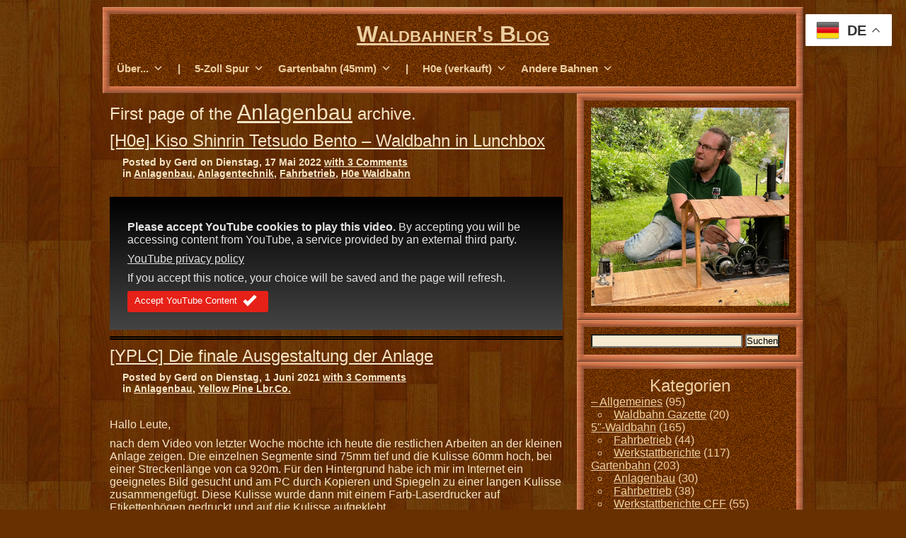

--- FILE ---
content_type: text/html; charset=UTF-8
request_url: https://waldbahner.de/category/h0e-waldbahnhof/h0e-anlagenbau/
body_size: 60950
content:
<!DOCTYPE html>
<html lang="de">
<head>

	<meta charset="UTF-8" />

	
	<link rel="profile" href="http://gmpg.org/xfn/11" />
	<link rel="stylesheet" type="text/css" href="https://waldbahner.de/wp-content/themes/ground-floor/style.css" />
	<link rel="pingback" href="https://waldbahner.de/xmlrpc.php" />
	<title>Anlagenbau &#8211; Waldbahner&#039;s Blog</title>
<meta name='robots' content='max-image-preview:large' />
<link rel='dns-prefetch' href='//stats.wp.com' />
<link rel="alternate" type="application/rss+xml" title="Waldbahner&#039;s Blog &raquo; Feed" href="https://waldbahner.de/feed/" />
<link rel="alternate" type="application/rss+xml" title="Waldbahner&#039;s Blog &raquo; Kommentar-Feed" href="https://waldbahner.de/comments/feed/" />
<link rel="alternate" type="application/rss+xml" title="Waldbahner&#039;s Blog &raquo; Anlagenbau Kategorie-Feed" href="https://waldbahner.de/category/h0e-waldbahnhof/h0e-anlagenbau/feed/" />
<script type="text/javascript">
/* <![CDATA[ */
window._wpemojiSettings = {"baseUrl":"https:\/\/s.w.org\/images\/core\/emoji\/15.0.3\/72x72\/","ext":".png","svgUrl":"https:\/\/s.w.org\/images\/core\/emoji\/15.0.3\/svg\/","svgExt":".svg","source":{"concatemoji":"https:\/\/waldbahner.de\/wp-includes\/js\/wp-emoji-release.min.js?ver=6.6.4"}};
/*! This file is auto-generated */
!function(i,n){var o,s,e;function c(e){try{var t={supportTests:e,timestamp:(new Date).valueOf()};sessionStorage.setItem(o,JSON.stringify(t))}catch(e){}}function p(e,t,n){e.clearRect(0,0,e.canvas.width,e.canvas.height),e.fillText(t,0,0);var t=new Uint32Array(e.getImageData(0,0,e.canvas.width,e.canvas.height).data),r=(e.clearRect(0,0,e.canvas.width,e.canvas.height),e.fillText(n,0,0),new Uint32Array(e.getImageData(0,0,e.canvas.width,e.canvas.height).data));return t.every(function(e,t){return e===r[t]})}function u(e,t,n){switch(t){case"flag":return n(e,"\ud83c\udff3\ufe0f\u200d\u26a7\ufe0f","\ud83c\udff3\ufe0f\u200b\u26a7\ufe0f")?!1:!n(e,"\ud83c\uddfa\ud83c\uddf3","\ud83c\uddfa\u200b\ud83c\uddf3")&&!n(e,"\ud83c\udff4\udb40\udc67\udb40\udc62\udb40\udc65\udb40\udc6e\udb40\udc67\udb40\udc7f","\ud83c\udff4\u200b\udb40\udc67\u200b\udb40\udc62\u200b\udb40\udc65\u200b\udb40\udc6e\u200b\udb40\udc67\u200b\udb40\udc7f");case"emoji":return!n(e,"\ud83d\udc26\u200d\u2b1b","\ud83d\udc26\u200b\u2b1b")}return!1}function f(e,t,n){var r="undefined"!=typeof WorkerGlobalScope&&self instanceof WorkerGlobalScope?new OffscreenCanvas(300,150):i.createElement("canvas"),a=r.getContext("2d",{willReadFrequently:!0}),o=(a.textBaseline="top",a.font="600 32px Arial",{});return e.forEach(function(e){o[e]=t(a,e,n)}),o}function t(e){var t=i.createElement("script");t.src=e,t.defer=!0,i.head.appendChild(t)}"undefined"!=typeof Promise&&(o="wpEmojiSettingsSupports",s=["flag","emoji"],n.supports={everything:!0,everythingExceptFlag:!0},e=new Promise(function(e){i.addEventListener("DOMContentLoaded",e,{once:!0})}),new Promise(function(t){var n=function(){try{var e=JSON.parse(sessionStorage.getItem(o));if("object"==typeof e&&"number"==typeof e.timestamp&&(new Date).valueOf()<e.timestamp+604800&&"object"==typeof e.supportTests)return e.supportTests}catch(e){}return null}();if(!n){if("undefined"!=typeof Worker&&"undefined"!=typeof OffscreenCanvas&&"undefined"!=typeof URL&&URL.createObjectURL&&"undefined"!=typeof Blob)try{var e="postMessage("+f.toString()+"("+[JSON.stringify(s),u.toString(),p.toString()].join(",")+"));",r=new Blob([e],{type:"text/javascript"}),a=new Worker(URL.createObjectURL(r),{name:"wpTestEmojiSupports"});return void(a.onmessage=function(e){c(n=e.data),a.terminate(),t(n)})}catch(e){}c(n=f(s,u,p))}t(n)}).then(function(e){for(var t in e)n.supports[t]=e[t],n.supports.everything=n.supports.everything&&n.supports[t],"flag"!==t&&(n.supports.everythingExceptFlag=n.supports.everythingExceptFlag&&n.supports[t]);n.supports.everythingExceptFlag=n.supports.everythingExceptFlag&&!n.supports.flag,n.DOMReady=!1,n.readyCallback=function(){n.DOMReady=!0}}).then(function(){return e}).then(function(){var e;n.supports.everything||(n.readyCallback(),(e=n.source||{}).concatemoji?t(e.concatemoji):e.wpemoji&&e.twemoji&&(t(e.twemoji),t(e.wpemoji)))}))}((window,document),window._wpemojiSettings);
/* ]]> */
</script>
<style id='wp-emoji-styles-inline-css' type='text/css'>

	img.wp-smiley, img.emoji {
		display: inline !important;
		border: none !important;
		box-shadow: none !important;
		height: 1em !important;
		width: 1em !important;
		margin: 0 0.07em !important;
		vertical-align: -0.1em !important;
		background: none !important;
		padding: 0 !important;
	}
</style>
<link rel='stylesheet' id='wp-block-library-css' href='https://waldbahner.de/wp-includes/css/dist/block-library/style.min.css?ver=6.6.4' type='text/css' media='all' />
<link rel='stylesheet' id='mediaelement-css' href='https://waldbahner.de/wp-includes/js/mediaelement/mediaelementplayer-legacy.min.css?ver=4.2.17' type='text/css' media='all' />
<link rel='stylesheet' id='wp-mediaelement-css' href='https://waldbahner.de/wp-includes/js/mediaelement/wp-mediaelement.min.css?ver=6.6.4' type='text/css' media='all' />
<style id='jetpack-sharing-buttons-style-inline-css' type='text/css'>
.jetpack-sharing-buttons__services-list{display:flex;flex-direction:row;flex-wrap:wrap;gap:0;list-style-type:none;margin:5px;padding:0}.jetpack-sharing-buttons__services-list.has-small-icon-size{font-size:12px}.jetpack-sharing-buttons__services-list.has-normal-icon-size{font-size:16px}.jetpack-sharing-buttons__services-list.has-large-icon-size{font-size:24px}.jetpack-sharing-buttons__services-list.has-huge-icon-size{font-size:36px}@media print{.jetpack-sharing-buttons__services-list{display:none!important}}.editor-styles-wrapper .wp-block-jetpack-sharing-buttons{gap:0;padding-inline-start:0}ul.jetpack-sharing-buttons__services-list.has-background{padding:1.25em 2.375em}
</style>
<style id='classic-theme-styles-inline-css' type='text/css'>
/*! This file is auto-generated */
.wp-block-button__link{color:#fff;background-color:#32373c;border-radius:9999px;box-shadow:none;text-decoration:none;padding:calc(.667em + 2px) calc(1.333em + 2px);font-size:1.125em}.wp-block-file__button{background:#32373c;color:#fff;text-decoration:none}
</style>
<style id='global-styles-inline-css' type='text/css'>
:root{--wp--preset--aspect-ratio--square: 1;--wp--preset--aspect-ratio--4-3: 4/3;--wp--preset--aspect-ratio--3-4: 3/4;--wp--preset--aspect-ratio--3-2: 3/2;--wp--preset--aspect-ratio--2-3: 2/3;--wp--preset--aspect-ratio--16-9: 16/9;--wp--preset--aspect-ratio--9-16: 9/16;--wp--preset--color--black: #000000;--wp--preset--color--cyan-bluish-gray: #abb8c3;--wp--preset--color--white: #ffffff;--wp--preset--color--pale-pink: #f78da7;--wp--preset--color--vivid-red: #cf2e2e;--wp--preset--color--luminous-vivid-orange: #ff6900;--wp--preset--color--luminous-vivid-amber: #fcb900;--wp--preset--color--light-green-cyan: #7bdcb5;--wp--preset--color--vivid-green-cyan: #00d084;--wp--preset--color--pale-cyan-blue: #8ed1fc;--wp--preset--color--vivid-cyan-blue: #0693e3;--wp--preset--color--vivid-purple: #9b51e0;--wp--preset--gradient--vivid-cyan-blue-to-vivid-purple: linear-gradient(135deg,rgba(6,147,227,1) 0%,rgb(155,81,224) 100%);--wp--preset--gradient--light-green-cyan-to-vivid-green-cyan: linear-gradient(135deg,rgb(122,220,180) 0%,rgb(0,208,130) 100%);--wp--preset--gradient--luminous-vivid-amber-to-luminous-vivid-orange: linear-gradient(135deg,rgba(252,185,0,1) 0%,rgba(255,105,0,1) 100%);--wp--preset--gradient--luminous-vivid-orange-to-vivid-red: linear-gradient(135deg,rgba(255,105,0,1) 0%,rgb(207,46,46) 100%);--wp--preset--gradient--very-light-gray-to-cyan-bluish-gray: linear-gradient(135deg,rgb(238,238,238) 0%,rgb(169,184,195) 100%);--wp--preset--gradient--cool-to-warm-spectrum: linear-gradient(135deg,rgb(74,234,220) 0%,rgb(151,120,209) 20%,rgb(207,42,186) 40%,rgb(238,44,130) 60%,rgb(251,105,98) 80%,rgb(254,248,76) 100%);--wp--preset--gradient--blush-light-purple: linear-gradient(135deg,rgb(255,206,236) 0%,rgb(152,150,240) 100%);--wp--preset--gradient--blush-bordeaux: linear-gradient(135deg,rgb(254,205,165) 0%,rgb(254,45,45) 50%,rgb(107,0,62) 100%);--wp--preset--gradient--luminous-dusk: linear-gradient(135deg,rgb(255,203,112) 0%,rgb(199,81,192) 50%,rgb(65,88,208) 100%);--wp--preset--gradient--pale-ocean: linear-gradient(135deg,rgb(255,245,203) 0%,rgb(182,227,212) 50%,rgb(51,167,181) 100%);--wp--preset--gradient--electric-grass: linear-gradient(135deg,rgb(202,248,128) 0%,rgb(113,206,126) 100%);--wp--preset--gradient--midnight: linear-gradient(135deg,rgb(2,3,129) 0%,rgb(40,116,252) 100%);--wp--preset--font-size--small: 13px;--wp--preset--font-size--medium: 20px;--wp--preset--font-size--large: 36px;--wp--preset--font-size--x-large: 42px;--wp--preset--spacing--20: 0.44rem;--wp--preset--spacing--30: 0.67rem;--wp--preset--spacing--40: 1rem;--wp--preset--spacing--50: 1.5rem;--wp--preset--spacing--60: 2.25rem;--wp--preset--spacing--70: 3.38rem;--wp--preset--spacing--80: 5.06rem;--wp--preset--shadow--natural: 6px 6px 9px rgba(0, 0, 0, 0.2);--wp--preset--shadow--deep: 12px 12px 50px rgba(0, 0, 0, 0.4);--wp--preset--shadow--sharp: 6px 6px 0px rgba(0, 0, 0, 0.2);--wp--preset--shadow--outlined: 6px 6px 0px -3px rgba(255, 255, 255, 1), 6px 6px rgba(0, 0, 0, 1);--wp--preset--shadow--crisp: 6px 6px 0px rgba(0, 0, 0, 1);}:where(.is-layout-flex){gap: 0.5em;}:where(.is-layout-grid){gap: 0.5em;}body .is-layout-flex{display: flex;}.is-layout-flex{flex-wrap: wrap;align-items: center;}.is-layout-flex > :is(*, div){margin: 0;}body .is-layout-grid{display: grid;}.is-layout-grid > :is(*, div){margin: 0;}:where(.wp-block-columns.is-layout-flex){gap: 2em;}:where(.wp-block-columns.is-layout-grid){gap: 2em;}:where(.wp-block-post-template.is-layout-flex){gap: 1.25em;}:where(.wp-block-post-template.is-layout-grid){gap: 1.25em;}.has-black-color{color: var(--wp--preset--color--black) !important;}.has-cyan-bluish-gray-color{color: var(--wp--preset--color--cyan-bluish-gray) !important;}.has-white-color{color: var(--wp--preset--color--white) !important;}.has-pale-pink-color{color: var(--wp--preset--color--pale-pink) !important;}.has-vivid-red-color{color: var(--wp--preset--color--vivid-red) !important;}.has-luminous-vivid-orange-color{color: var(--wp--preset--color--luminous-vivid-orange) !important;}.has-luminous-vivid-amber-color{color: var(--wp--preset--color--luminous-vivid-amber) !important;}.has-light-green-cyan-color{color: var(--wp--preset--color--light-green-cyan) !important;}.has-vivid-green-cyan-color{color: var(--wp--preset--color--vivid-green-cyan) !important;}.has-pale-cyan-blue-color{color: var(--wp--preset--color--pale-cyan-blue) !important;}.has-vivid-cyan-blue-color{color: var(--wp--preset--color--vivid-cyan-blue) !important;}.has-vivid-purple-color{color: var(--wp--preset--color--vivid-purple) !important;}.has-black-background-color{background-color: var(--wp--preset--color--black) !important;}.has-cyan-bluish-gray-background-color{background-color: var(--wp--preset--color--cyan-bluish-gray) !important;}.has-white-background-color{background-color: var(--wp--preset--color--white) !important;}.has-pale-pink-background-color{background-color: var(--wp--preset--color--pale-pink) !important;}.has-vivid-red-background-color{background-color: var(--wp--preset--color--vivid-red) !important;}.has-luminous-vivid-orange-background-color{background-color: var(--wp--preset--color--luminous-vivid-orange) !important;}.has-luminous-vivid-amber-background-color{background-color: var(--wp--preset--color--luminous-vivid-amber) !important;}.has-light-green-cyan-background-color{background-color: var(--wp--preset--color--light-green-cyan) !important;}.has-vivid-green-cyan-background-color{background-color: var(--wp--preset--color--vivid-green-cyan) !important;}.has-pale-cyan-blue-background-color{background-color: var(--wp--preset--color--pale-cyan-blue) !important;}.has-vivid-cyan-blue-background-color{background-color: var(--wp--preset--color--vivid-cyan-blue) !important;}.has-vivid-purple-background-color{background-color: var(--wp--preset--color--vivid-purple) !important;}.has-black-border-color{border-color: var(--wp--preset--color--black) !important;}.has-cyan-bluish-gray-border-color{border-color: var(--wp--preset--color--cyan-bluish-gray) !important;}.has-white-border-color{border-color: var(--wp--preset--color--white) !important;}.has-pale-pink-border-color{border-color: var(--wp--preset--color--pale-pink) !important;}.has-vivid-red-border-color{border-color: var(--wp--preset--color--vivid-red) !important;}.has-luminous-vivid-orange-border-color{border-color: var(--wp--preset--color--luminous-vivid-orange) !important;}.has-luminous-vivid-amber-border-color{border-color: var(--wp--preset--color--luminous-vivid-amber) !important;}.has-light-green-cyan-border-color{border-color: var(--wp--preset--color--light-green-cyan) !important;}.has-vivid-green-cyan-border-color{border-color: var(--wp--preset--color--vivid-green-cyan) !important;}.has-pale-cyan-blue-border-color{border-color: var(--wp--preset--color--pale-cyan-blue) !important;}.has-vivid-cyan-blue-border-color{border-color: var(--wp--preset--color--vivid-cyan-blue) !important;}.has-vivid-purple-border-color{border-color: var(--wp--preset--color--vivid-purple) !important;}.has-vivid-cyan-blue-to-vivid-purple-gradient-background{background: var(--wp--preset--gradient--vivid-cyan-blue-to-vivid-purple) !important;}.has-light-green-cyan-to-vivid-green-cyan-gradient-background{background: var(--wp--preset--gradient--light-green-cyan-to-vivid-green-cyan) !important;}.has-luminous-vivid-amber-to-luminous-vivid-orange-gradient-background{background: var(--wp--preset--gradient--luminous-vivid-amber-to-luminous-vivid-orange) !important;}.has-luminous-vivid-orange-to-vivid-red-gradient-background{background: var(--wp--preset--gradient--luminous-vivid-orange-to-vivid-red) !important;}.has-very-light-gray-to-cyan-bluish-gray-gradient-background{background: var(--wp--preset--gradient--very-light-gray-to-cyan-bluish-gray) !important;}.has-cool-to-warm-spectrum-gradient-background{background: var(--wp--preset--gradient--cool-to-warm-spectrum) !important;}.has-blush-light-purple-gradient-background{background: var(--wp--preset--gradient--blush-light-purple) !important;}.has-blush-bordeaux-gradient-background{background: var(--wp--preset--gradient--blush-bordeaux) !important;}.has-luminous-dusk-gradient-background{background: var(--wp--preset--gradient--luminous-dusk) !important;}.has-pale-ocean-gradient-background{background: var(--wp--preset--gradient--pale-ocean) !important;}.has-electric-grass-gradient-background{background: var(--wp--preset--gradient--electric-grass) !important;}.has-midnight-gradient-background{background: var(--wp--preset--gradient--midnight) !important;}.has-small-font-size{font-size: var(--wp--preset--font-size--small) !important;}.has-medium-font-size{font-size: var(--wp--preset--font-size--medium) !important;}.has-large-font-size{font-size: var(--wp--preset--font-size--large) !important;}.has-x-large-font-size{font-size: var(--wp--preset--font-size--x-large) !important;}
:where(.wp-block-post-template.is-layout-flex){gap: 1.25em;}:where(.wp-block-post-template.is-layout-grid){gap: 1.25em;}
:where(.wp-block-columns.is-layout-flex){gap: 2em;}:where(.wp-block-columns.is-layout-grid){gap: 2em;}
:root :where(.wp-block-pullquote){font-size: 1.5em;line-height: 1.6;}
</style>
<link rel='stylesheet' id='megamenu-css' href='https://waldbahner.de/wp-content/uploads/maxmegamenu/style.css?ver=b00e90' type='text/css' media='all' />
<link rel='stylesheet' id='dashicons-css' href='https://waldbahner.de/wp-includes/css/dashicons.min.css?ver=6.6.4' type='text/css' media='all' />
<link rel='stylesheet' id='jetpack-subscriptions-css' href='https://waldbahner.de/wp-content/plugins/jetpack/modules/subscriptions/subscriptions.css?ver=14.5' type='text/css' media='all' />
<link rel='stylesheet' id='fancybox-css' href='https://waldbahner.de/wp-content/plugins/easy-fancybox/fancybox/1.5.4/jquery.fancybox.min.css?ver=6.6.4' type='text/css' media='screen' />
<style id='fancybox-inline-css' type='text/css'>
#fancybox-outer,#fancybox-content{border-radius:10px}.fancybox-title-inside{padding-top:10px;margin-top:-10px !important;border-radius: 0 0 10px 10px}
</style>
<link rel='stylesheet' id='__EPYT__style-css' href='https://waldbahner.de/wp-content/plugins/youtube-embed-plus/styles/ytprefs.min.css?ver=14.2.4' type='text/css' media='all' />
<style id='__EPYT__style-inline-css' type='text/css'>

                .epyt-gallery-thumb {
                        width: 33.333%;
                }
                
</style>
<script type="text/javascript" src="https://waldbahner.de/wp-includes/js/jquery/jquery.min.js?ver=3.7.1" id="jquery-core-js"></script>
<script type="text/javascript" src="https://waldbahner.de/wp-includes/js/jquery/jquery-migrate.min.js?ver=3.4.1" id="jquery-migrate-js"></script>
<script type="text/javascript" id="__ytprefs__-js-extra">
/* <![CDATA[ */
var _EPYT_ = {"ajaxurl":"https:\/\/waldbahner.de\/wp-admin\/admin-ajax.php","security":"a095c16026","gallery_scrolloffset":"20","eppathtoscripts":"https:\/\/waldbahner.de\/wp-content\/plugins\/youtube-embed-plus\/scripts\/","eppath":"https:\/\/waldbahner.de\/wp-content\/plugins\/youtube-embed-plus\/","epresponsiveselector":"[\"iframe.__youtube_prefs_widget__\"]","epdovol":"1","version":"14.2.4","evselector":"iframe.__youtube_prefs__[src], iframe[src*=\"youtube.com\/embed\/\"], iframe[src*=\"youtube-nocookie.com\/embed\/\"]","ajax_compat":"","maxres_facade":"eager","ytapi_load":"light","pause_others":"","stopMobileBuffer":"1","facade_mode":"1","not_live_on_channel":""};
/* ]]> */
</script>
<script type="text/javascript" src="https://waldbahner.de/wp-content/plugins/youtube-embed-plus/scripts/ytprefs.min.js?ver=14.2.4" id="__ytprefs__-js"></script>
<script type="text/javascript" src="https://waldbahner.de/wp-content/plugins/youtube-embed-plus/scripts/jquery.cookie.min.js?ver=14.2.4" id="__jquery_cookie__-js"></script>
<link rel="https://api.w.org/" href="https://waldbahner.de/wp-json/" /><link rel="alternate" title="JSON" type="application/json" href="https://waldbahner.de/wp-json/wp/v2/categories/19" /><link rel="EditURI" type="application/rsd+xml" title="RSD" href="https://waldbahner.de/xmlrpc.php?rsd" />
<meta name="generator" content="WordPress 6.6.4" />
	<style>img#wpstats{display:none}</style>
		
		<style type="text/css" id="custom-background-css">
			body.custom-background {
			background-color: #673000; background-image: url('https://waldbahner.de/wp-content/uploads/2015/10/Backy.jpg'); background-repeat: repeat; background-position: top center; background-attachment: fixed;			}
		</style>

	<link rel="icon" href="https://waldbahner.de/wp-content/uploads/2014/03/cropped-Ava-Shay_kl-32x32.jpg" sizes="32x32" />
<link rel="icon" href="https://waldbahner.de/wp-content/uploads/2014/03/cropped-Ava-Shay_kl-192x192.jpg" sizes="192x192" />
<link rel="apple-touch-icon" href="https://waldbahner.de/wp-content/uploads/2014/03/cropped-Ava-Shay_kl-180x180.jpg" />
<meta name="msapplication-TileImage" content="https://waldbahner.de/wp-content/uploads/2014/03/cropped-Ava-Shay_kl-270x270.jpg" />
<style type="text/css">/** Mega Menu CSS: fs **/</style>

</head>

<body class="archive category category-h0e-anlagenbau category-19 custom-background mega-menu-top-menu">

<div id="outside"><!-- ends in footer.php -->

	<div id="header">

		<div id="header-top"></div>

		<div id="header-middle">

			<div id="header-title">

				<div id="blog-title">
					<span><a href="https://waldbahner.de/" title="Waldbahner&#039;s Blog" rel="home">Waldbahner&#039;s Blog</a></span>
				</div>
				<!-- #blog-title -->

				<div id="blog-description">
									</div>
				<!-- #blog-description -->

			</div>
			<!-- #header-title -->

			<div id="top-navigation-menu">
				<div id="mega-menu-wrap-top-menu" class="mega-menu-wrap"><div class="mega-menu-toggle"><div class="mega-toggle-blocks-left"></div><div class="mega-toggle-blocks-center"></div><div class="mega-toggle-blocks-right"><div class='mega-toggle-block mega-menu-toggle-animated-block mega-toggle-block-0' id='mega-toggle-block-0'><button aria-label="Toggle Menu" class="mega-toggle-animated mega-toggle-animated-slider" type="button" aria-expanded="false">
                  <span class="mega-toggle-animated-box">
                    <span class="mega-toggle-animated-inner"></span>
                  </span>
                </button></div></div></div><ul id="mega-menu-top-menu" class="mega-menu max-mega-menu mega-menu-horizontal mega-no-js" data-event="hover_intent" data-effect="fade" data-effect-speed="200" data-effect-mobile="disabled" data-effect-speed-mobile="0" data-mobile-force-width="false" data-second-click="go" data-document-click="collapse" data-vertical-behaviour="standard" data-breakpoint="600" data-unbind="true" data-mobile-state="collapse_all" data-mobile-direction="vertical" data-hover-intent-timeout="300" data-hover-intent-interval="100"><li class="mega-menu-item mega-menu-item-type-custom mega-menu-item-object-custom mega-menu-item-has-children mega-align-bottom-left mega-menu-flyout mega-disable-link mega-menu-item-2803" id="mega-menu-item-2803"><a class="mega-menu-link" tabindex="0" aria-expanded="false" role="button">Über...<span class="mega-indicator" aria-hidden="true"></span></a>
<ul class="mega-sub-menu">
<li class="mega-menu-item mega-menu-item-type-post_type mega-menu-item-object-page mega-menu-item-71" id="mega-menu-item-71"><a class="mega-menu-link" href="https://waldbahner.de/willkommen-auf-meinem-waldbahn-blog/">mich und meinen Blog</a></li><li class="mega-menu-item mega-menu-item-type-post_type mega-menu-item-object-page mega-menu-item-216" id="mega-menu-item-216"><a class="mega-menu-link" href="https://waldbahner.de/kontakt/">Kontakt</a></li><li class="mega-menu-item mega-menu-item-type-post_type mega-menu-item-object-page mega-menu-item-privacy-policy mega-menu-item-10308" id="mega-menu-item-10308"><a class="mega-menu-link" href="https://waldbahner.de/impressum/">Impressum &#038; Datenschutzerklärung</a></li></ul>
</li><li class="mega-menu-item mega-menu-item-type-custom mega-menu-item-object-custom mega-align-bottom-left mega-menu-flyout mega-disable-link mega-menu-item-7051" id="mega-menu-item-7051"><a class="mega-menu-link" tabindex="0">|</a></li><li class="mega-menu-item mega-menu-item-type-custom mega-menu-item-object-custom mega-menu-item-has-children mega-align-bottom-left mega-menu-flyout mega-disable-link mega-menu-item-4237" id="mega-menu-item-4237"><a class="mega-menu-link" tabindex="0" aria-expanded="false" role="button">5-Zoll Spur<span class="mega-indicator" aria-hidden="true"></span></a>
<ul class="mega-sub-menu">
<li class="mega-menu-item mega-menu-item-type-post_type mega-menu-item-object-page mega-menu-item-1822" id="mega-menu-item-1822"><a class="mega-menu-link" href="https://waldbahner.de/ueber-meine-5-waldbahn/">Über meine 5"-Bahnen</a></li><li class="mega-menu-item mega-menu-item-type-post_type mega-menu-item-object-page mega-menu-item-9699" id="mega-menu-item-9699"><a class="mega-menu-link" href="https://waldbahner.de/die-moody-lumber-co/">Die „Moody Lumber Co.“</a></li><li class="mega-menu-item mega-menu-item-type-post_type mega-menu-item-object-page mega-menu-item-4353" id="mega-menu-item-4353"><a class="mega-menu-link" href="https://waldbahner.de/ueber-die-moody-lumber-co/">Die Fahrzeuge</a></li><li class="mega-menu-item mega-menu-item-type-post_type mega-menu-item-object-page mega-menu-item-1925" id="mega-menu-item-1925"><a class="mega-menu-link" href="https://waldbahner.de/unsere-mobile-gleisanlage/">Gleise und Zubehör</a></li><li class="mega-menu-item mega-menu-item-type-custom mega-menu-item-object-custom mega-disable-link mega-menu-item-72" id="mega-menu-item-72"><a class="mega-menu-link" tabindex="0">----------*----------</a></li><li class="mega-menu-item mega-menu-item-type-taxonomy mega-menu-item-object-category mega-menu-item-2075" id="mega-menu-item-2075"><a class="mega-menu-link" href="https://waldbahner.de/category/5-waldbahn/5-fahrtage/">Bilder & Videos</a></li></ul>
</li><li class="mega-menu-item mega-menu-item-type-custom mega-menu-item-object-custom mega-menu-item-has-children mega-align-bottom-left mega-menu-flyout mega-disable-link mega-menu-item-4233" id="mega-menu-item-4233"><a class="mega-menu-link" tabindex="0" aria-expanded="false" role="button">Gartenbahn (45mm)<span class="mega-indicator" aria-hidden="true"></span></a>
<ul class="mega-sub-menu">
<li class="mega-menu-item mega-menu-item-type-post_type mega-menu-item-object-page mega-menu-item-6270" id="mega-menu-item-6270"><a class="mega-menu-link" href="https://waldbahner.de/meine-gartenbahn/">Meine Gartenbahn</a></li><li class="mega-menu-item mega-menu-item-type-custom mega-menu-item-object-custom mega-disable-link mega-menu-item-5032" id="mega-menu-item-5032"><a class="mega-menu-link" tabindex="0">----------*----------</a></li><li class="mega-menu-item mega-menu-item-type-post_type mega-menu-item-object-page mega-menu-item-214" id="mega-menu-item-214"><a class="mega-menu-link" href="https://waldbahner.de/die-louise-valley-lumber-co/">"Louise Valley Lumber Co"</a></li><li class="mega-menu-item mega-menu-item-type-post_type mega-menu-item-object-page mega-menu-item-4796" id="mega-menu-item-4796"><a class="mega-menu-link" href="https://waldbahner.de/die-rumaenischen-waldbahnen-c-f-f/">Rumänische Waldbahnen "C.F.F."</a></li><li class="mega-menu-item mega-menu-item-type-custom mega-menu-item-object-custom mega-disable-link mega-menu-item-1929" id="mega-menu-item-1929"><a class="mega-menu-link" tabindex="0">----------*----------</a></li><li class="mega-menu-item mega-menu-item-type-taxonomy mega-menu-item-object-category mega-menu-item-2086" id="mega-menu-item-2086"><a class="mega-menu-link" href="https://waldbahner.de/category/fn3-gartenbahn/fn3-fahrtage/">Bilder & Videos</a></li></ul>
</li><li class="mega-menu-item mega-menu-item-type-custom mega-menu-item-object-custom mega-align-bottom-left mega-menu-flyout mega-disable-link mega-menu-item-7995" id="mega-menu-item-7995"><a class="mega-menu-link" tabindex="0">|</a></li><li class="mega-menu-item mega-menu-item-type-custom mega-menu-item-object-custom mega-menu-item-has-children mega-align-bottom-left mega-menu-flyout mega-disable-link mega-menu-item-111" id="mega-menu-item-111"><a class="mega-menu-link" tabindex="0" aria-expanded="false" role="button">H0e (verkauft)<span class="mega-indicator" aria-hidden="true"></span></a>
<ul class="mega-sub-menu">
<li class="mega-menu-item mega-menu-item-type-post_type mega-menu-item-object-page mega-menu-item-986" id="mega-menu-item-986"><a class="mega-menu-link" href="https://waldbahner.de/das-anlagenkonzept/">Die wandelbare Waldbahn</a></li><li class="mega-menu-item mega-menu-item-type-custom mega-menu-item-object-custom mega-disable-link mega-menu-item-1928" id="mega-menu-item-1928"><a class="mega-menu-link" tabindex="0">----------*----------</a></li><li class="mega-menu-item mega-menu-item-type-post_type mega-menu-item-object-page mega-menu-item-2900" id="mega-menu-item-2900"><a class="mega-menu-link" href="https://waldbahner.de/die-waldbahn-eusserthal/">Die „Waldbahn Eusserthal“</a></li><li class="mega-menu-item mega-menu-item-type-custom mega-menu-item-object-custom mega-menu-item-has-children mega-disable-link mega-menu-item-861" id="mega-menu-item-861"><a class="mega-menu-link" tabindex="0" aria-expanded="false" role="button">Meine Module<span class="mega-indicator" aria-hidden="true"></span></a>
	<ul class="mega-sub-menu">
<li class="mega-menu-item mega-menu-item-type-post_type mega-menu-item-object-page mega-menu-item-990" id="mega-menu-item-990"><a class="mega-menu-link" href="https://waldbahner.de/waldbahnhof-taubensuhl/">„Waldbahnhof Taubensuhl“</a></li><li class="mega-menu-item mega-menu-item-type-post_type mega-menu-item-object-page mega-menu-item-980" id="mega-menu-item-980"><a class="mega-menu-link" href="https://waldbahner.de/am-koehlerplatz/">Abzweig " Köhlerplatz"</a></li><li class="mega-menu-item mega-menu-item-type-post_type mega-menu-item-object-page mega-menu-item-981" id="mega-menu-item-981"><a class="mega-menu-link" href="https://waldbahner.de/am-holzplatz/">„Am Holzplatz“</a></li><li class="mega-menu-item mega-menu-item-type-post_type mega-menu-item-object-page mega-menu-item-973" id="mega-menu-item-973"><a class="mega-menu-link" href="https://waldbahner.de/am-schweinswoog/">“Am Schweinswoog“</a></li><li class="mega-menu-item mega-menu-item-type-post_type mega-menu-item-object-page mega-menu-item-1075" id="mega-menu-item-1075"><a class="mega-menu-link" href="https://waldbahner.de/holzlager-im-duerrental/">„Holzlager im Dürrental“</a></li><li class="mega-menu-item mega-menu-item-type-post_type mega-menu-item-object-post mega-menu-item-3538" id="mega-menu-item-3538"><a class="mega-menu-link" href="https://waldbahner.de/2016/01/h0e-weide-am-eusserbach/">"Weide am Eusserbach"</a></li><li class="mega-menu-item mega-menu-item-type-post_type mega-menu-item-object-post mega-menu-item-10410" id="mega-menu-item-10410"><a class="mega-menu-link" href="https://waldbahner.de/2018/03/wbe-das-neue-modul-ist-fertig/">"Säge im Pottaschtal"</a></li><li class="mega-menu-item mega-menu-item-type-custom mega-menu-item-object-custom mega-menu-item-945" id="mega-menu-item-945"><a class="mega-menu-link" href="https://waldbahner.de/2015/01/ueberarbeitung-der-schattenbahnhoefe/">Die Schattenbahnhöfe</a></li>	</ul>
</li><li class="mega-menu-item mega-menu-item-type-post_type mega-menu-item-object-page mega-menu-item-8281" id="mega-menu-item-8281"><a class="mega-menu-link" href="https://waldbahner.de/die-yellow-pine-lumber-co/">Die „Yellow Pine Lumber Co.“</a></li><li class="mega-menu-item mega-menu-item-type-custom mega-menu-item-object-custom mega-disable-link mega-menu-item-7850" id="mega-menu-item-7850"><a class="mega-menu-link" tabindex="0">----------*----------</a></li><li class="mega-menu-item mega-menu-item-type-taxonomy mega-menu-item-object-category mega-menu-item-2088" id="mega-menu-item-2088"><a class="mega-menu-link" href="https://waldbahner.de/category/h0e-waldbahnhof/h0e-fahrtage/">Bilder & Videos</a></li></ul>
</li><li class="mega-menu-item mega-menu-item-type-custom mega-menu-item-object-custom mega-menu-item-has-children mega-align-bottom-left mega-menu-flyout mega-disable-link mega-menu-item-8113" id="mega-menu-item-8113"><a class="mega-menu-link" tabindex="0" aria-expanded="false" role="button">Andere Bahnen<span class="mega-indicator" aria-hidden="true"></span></a>
<ul class="mega-sub-menu">
<li class="mega-menu-item mega-menu-item-type-custom mega-menu-item-object-custom mega-menu-item-8204" id="mega-menu-item-8204"><a class="mega-menu-link" href="https://www.youtube.com/watch?v=JsoVMMbG3Lg">Tabeltop Tramway (YouTube)</a></li><li class="mega-menu-item mega-menu-item-type-custom mega-menu-item-object-custom mega-menu-item-8228" id="mega-menu-item-8228"><a class="mega-menu-link" href="https://youtube.com/playlist?list=PL9K8LaMLKEROvcfeccfjbSlCZ7mu38CKv">Billerbahn (YouTube)</a></li></ul>
</li></ul></div>			</div>
			<!-- #top-navigation-menu -->

			<div class="clear"></div>

		</div>
		<!-- #header-middle -->

		<div id="header-bottom"></div>

	</div>
	<!-- #header -->

	<div id="head2toe"><!-- ends in footer.php -->
	<div id="main-blog">

		<div id="content">

			<div id="category-title">

				First page of the <span id="category-name"><a href="https://waldbahner.de/category/h0e-waldbahnhof/h0e-anlagenbau/" title="Anlagenbau">Anlagenbau</a></span> archive.
			</div>
			<!-- #category-title -->

			<div id="category-description">
							</div>
			<!-- #category-description -->

			<!-- start the Loop -->
			
					<div class="post-8869 post type-post status-publish format-standard hentry category-h0e-anlagenbau category-h0e-anlagentechnik category-h0e-fahrtage category-h0e-waldbahnhof" id="post-8869">

						<h2>
							<a href="https://waldbahner.de/2022/05/h0e-kiso-shinrin-tetsudo-bento-waldbahn-in-lunchbox/" rel="bookmark" title="Permanent Link to [H0e] Kiso Shinrin Tetsudo Bento &#8211; Waldbahn in Lunchbox">[H0e] Kiso Shinrin Tetsudo Bento &#8211; Waldbahn in Lunchbox</a>
						</h2>

						<div class="post-details">

							Posted by Gerd on Dienstag, 17 Mai 2022 <a href="https://waldbahner.de/2022/05/h0e-kiso-shinrin-tetsudo-bento-waldbahn-in-lunchbox/#comments">with 3 Comments</a><div class="ground-floor-categories-list">in <a href="https://waldbahner.de/category/h0e-waldbahnhof/h0e-anlagenbau/" rel="category tag">Anlagenbau</a>, <a href="https://waldbahner.de/category/h0e-waldbahnhof/h0e-anlagentechnik/" rel="category tag">Anlagentechnik</a>, <a href="https://waldbahner.de/category/h0e-waldbahnhof/h0e-fahrtage/" rel="category tag">Fahrbetrieb</a>, <a href="https://waldbahner.de/category/h0e-waldbahnhof/" rel="category tag">H0e Waldbahn</a></div>
							<br />

						</div>
						<!-- .post-details -->

						<div  id="_ytid_58411" class="__youtube_prefs__  __youtube_prefs_gdpr__ " allowfullscreen data-no-lazy="1" data-skipgform_ajax_framebjll=""><p><strong>Please accept YouTube cookies to play this video.</strong> By accepting you will be accessing content from YouTube, a service provided by an external third party.</p>
<p><a href="https://policies.google.com/privacy" target="_blank" rel="noopener">YouTube privacy policy</a></p>
<p>If you accept this notice, your choice will be saved and the page will refresh.</p>
<button type="button" class="__youtube_prefs_gdpr__">Accept YouTube Content<img decoding="async" src="https://waldbahner.de/wp-content/plugins/youtube-embed-plus/images/icon-check.png" alt="accept" data-no-lazy="1" data-skipgform_ajax_framebjll="" /></button></div>

						<div class="clear"></div>
						<!-- For inserted media at the end of the post -->

					</div><!-- post_class -->

				
					<div class="post-8289 post type-post status-publish format-standard hentry category-h0e-anlagenbau category-yellow-pine-lbr-co" id="post-8289">

						<h2>
							<a href="https://waldbahner.de/2021/06/yplc-ein-anlagenueberblick-und-update/" rel="bookmark" title="Permanent Link to [YPLC] Die finale Ausgestaltung der Anlage">[YPLC] Die finale Ausgestaltung der Anlage</a>
						</h2>

						<div class="post-details">

							Posted by Gerd on Dienstag, 1 Juni 2021 <a href="https://waldbahner.de/2021/06/yplc-ein-anlagenueberblick-und-update/#comments">with 3 Comments</a><div class="ground-floor-categories-list">in <a href="https://waldbahner.de/category/h0e-waldbahnhof/h0e-anlagenbau/" rel="category tag">Anlagenbau</a>, <a href="https://waldbahner.de/category/h0e-waldbahnhof/yellow-pine-lbr-co/" rel="category tag">Yellow Pine Lbr.Co.</a></div>
							<br />

						</div>
						<!-- .post-details -->

						<p>Hallo Leute,</p>
<p>nach dem Video von letzter Woche möchte ich heute die restlichen Arbeiten an der kleinen Anlage zeigen. Die einzelnen Segmente sind 75mm tief und die Kulisse 60mm hoch, bei einer Streckenlänge von ca 920m. Für den Hintergrund habe ich mir im Internet ein geeignetes Bild gesucht und am PC durch Kopieren und Spiegeln zu einer langen Kulisse zusammengefügt. Diese Kulisse wurde dann mit einem Farb-Laserdrucker auf Etikettenbögen gedruckt und auf die Kulisse aufgeklebt.</p>

		<style type="text/css">
			#gallery-1 {
				margin: auto;
			}
			#gallery-1 .gallery-item {
				float: left;
				margin-top: 10px;
				text-align: center;
				width: 33%;
			}
			#gallery-1 img {
				border: 2px solid #cfcfcf;
			}
			#gallery-1 .gallery-caption {
				margin-left: 0;
			}
			/* see gallery_shortcode() in wp-includes/media.php */
		</style>
		<div id='gallery-1' class='gallery galleryid-8289 gallery-columns-3 gallery-size-thumbnail'><dl class='gallery-item'>
			<dt class='gallery-icon landscape'>
				<a href='https://waldbahner.de/wp-content/uploads/2021/05/YPLC-D15.jpg'><img decoding="async" width="200" height="200" src="https://waldbahner.de/wp-content/uploads/2021/05/YPLC-D15-200x200.jpg" class="attachment-thumbnail size-thumbnail" alt="" /></a>
			</dt></dl><dl class='gallery-item'>
			<dt class='gallery-icon landscape'>
				<a href='https://waldbahner.de/wp-content/uploads/2021/05/YPLC-D20.jpg'><img decoding="async" width="200" height="200" src="https://waldbahner.de/wp-content/uploads/2021/05/YPLC-D20-200x200.jpg" class="attachment-thumbnail size-thumbnail" alt="" /></a>
			</dt></dl><dl class='gallery-item'>
			<dt class='gallery-icon landscape'>
				<a href='https://waldbahner.de/wp-content/uploads/2021/05/YPLC-D19.jpg'><img decoding="async" width="200" height="200" src="https://waldbahner.de/wp-content/uploads/2021/05/YPLC-D19-200x200.jpg" class="attachment-thumbnail size-thumbnail" alt="" /></a>
			</dt></dl><br style="clear: both" />
		</div>

<p>Für die Landschaft wurden kleine Hügel aus Styrodur aufgeklebt und mit Spachtelmasse überzogen. Die kleine Vertiefung wurde in die 8mm starke Bodenplatte eingefräst.</p>
<p>Der Grundanstrich wurde mit Abtönfarben aufgetragen. Danach folgte das Aufkleben der Schwellen und der ersten Lage von feinem Sand. Weiterer Sand wurde dann mit Wasser/Weißleim-Gemisch verklebt. Die Schienenprofile wurden erst nach dem Aufkleben des Sandes montiert. Zuvor wurden die Schwellen nochmal auf gleiche Höhe geschliffen.</p>

		<style type="text/css">
			#gallery-2 {
				margin: auto;
			}
			#gallery-2 .gallery-item {
				float: left;
				margin-top: 10px;
				text-align: center;
				width: 33%;
			}
			#gallery-2 img {
				border: 2px solid #cfcfcf;
			}
			#gallery-2 .gallery-caption {
				margin-left: 0;
			}
			/* see gallery_shortcode() in wp-includes/media.php */
		</style>
		<div id='gallery-2' class='gallery galleryid-8289 gallery-columns-3 gallery-size-thumbnail'><dl class='gallery-item'>
			<dt class='gallery-icon landscape'>
				<a href='https://waldbahner.de/wp-content/uploads/2021/05/YPLC-D12.jpg'><img loading="lazy" decoding="async" width="200" height="200" src="https://waldbahner.de/wp-content/uploads/2021/05/YPLC-D12-200x200.jpg" class="attachment-thumbnail size-thumbnail" alt="" /></a>
			</dt></dl><dl class='gallery-item'>
			<dt class='gallery-icon portrait'>
				<a href='https://waldbahner.de/wp-content/uploads/2021/05/YPLC-D11.jpg'><img loading="lazy" decoding="async" width="200" height="200" src="https://waldbahner.de/wp-content/uploads/2021/05/YPLC-D11-200x200.jpg" class="attachment-thumbnail size-thumbnail" alt="" /></a>
			</dt></dl><dl class='gallery-item'>
			<dt class='gallery-icon landscape'>
				<a href='https://waldbahner.de/wp-content/uploads/2021/05/YPLC-D10.jpg'><img loading="lazy" decoding="async" width="200" height="200" src="https://waldbahner.de/wp-content/uploads/2021/05/YPLC-D10-200x200.jpg" class="attachment-thumbnail size-thumbnail" alt="" /></a>
			</dt></dl><br style="clear: both" />
		</div>

<p>Zum Verlegen der Gleise aus 1&#215;1,5mm Lindenholzleisten habe ich mir einfach Spurlehren aus Messing angefertigt. Die Schienen sind alle 3-4 Schwellen mit Sekundenkleber verklebt.</p>
<p>Für den Landschaftsbau kam mir die Idee Relief-Bäume vor die Kulisse zu stellen. So fährt der Zug unter dem Laubdach hindurch und die Anlage bekommt deutlich mehr Tiefe. Die Baumstümpfe stammen ebenfalls von Woodland, ebenso die Äste und das Grün. Die Stämme kommen aus dem Garten.</p>

		<style type="text/css">
			#gallery-3 {
				margin: auto;
			}
			#gallery-3 .gallery-item {
				float: left;
				margin-top: 10px;
				text-align: center;
				width: 33%;
			}
			#gallery-3 img {
				border: 2px solid #cfcfcf;
			}
			#gallery-3 .gallery-caption {
				margin-left: 0;
			}
			/* see gallery_shortcode() in wp-includes/media.php */
		</style>
		<div id='gallery-3' class='gallery galleryid-8289 gallery-columns-3 gallery-size-thumbnail'><dl class='gallery-item'>
			<dt class='gallery-icon landscape'>
				<a href='https://waldbahner.de/wp-content/uploads/2021/05/YPLC-D09.jpg'><img loading="lazy" decoding="async" width="200" height="200" src="https://waldbahner.de/wp-content/uploads/2021/05/YPLC-D09-200x200.jpg" class="attachment-thumbnail size-thumbnail" alt="" /></a>
			</dt></dl><dl class='gallery-item'>
			<dt class='gallery-icon landscape'>
				<a href='https://waldbahner.de/wp-content/uploads/2021/05/YPLC-D05.jpg'><img loading="lazy" decoding="async" width="200" height="200" src="https://waldbahner.de/wp-content/uploads/2021/05/YPLC-D05-200x200.jpg" class="attachment-thumbnail size-thumbnail" alt="" /></a>
			</dt></dl><dl class='gallery-item'>
			<dt class='gallery-icon landscape'>
				<a href='https://waldbahner.de/wp-content/uploads/2021/05/YPLC-D08.jpg'><img loading="lazy" decoding="async" width="200" height="200" src="https://waldbahner.de/wp-content/uploads/2021/05/YPLC-D08-200x200.jpg" class="attachment-thumbnail size-thumbnail" alt="" /></a>
			</dt></dl><br style="clear: both" />
		</div>

<p>Am rechten Streckenende wurde noch die Verladerampe für die Baumstämme aus Holz aufgebaut.</p>
<p>Somit fehlt nur noch die Begrünung des Bodens aus verschiedenen FineTurfs von Noch/Woodland und Grasmatten von Busch.</p>

		<style type="text/css">
			#gallery-4 {
				margin: auto;
			}
			#gallery-4 .gallery-item {
				float: left;
				margin-top: 10px;
				text-align: center;
				width: 33%;
			}
			#gallery-4 img {
				border: 2px solid #cfcfcf;
			}
			#gallery-4 .gallery-caption {
				margin-left: 0;
			}
			/* see gallery_shortcode() in wp-includes/media.php */
		</style>
		<div id='gallery-4' class='gallery galleryid-8289 gallery-columns-3 gallery-size-thumbnail'><dl class='gallery-item'>
			<dt class='gallery-icon landscape'>
				<a href='https://waldbahner.de/wp-content/uploads/2021/05/YPLC-E03.jpg'><img loading="lazy" decoding="async" width="200" height="200" src="https://waldbahner.de/wp-content/uploads/2021/05/YPLC-E03-200x200.jpg" class="attachment-thumbnail size-thumbnail" alt="" /></a>
			</dt></dl><dl class='gallery-item'>
			<dt class='gallery-icon landscape'>
				<a href='https://waldbahner.de/wp-content/uploads/2021/05/YPLC-E02.jpg'><img loading="lazy" decoding="async" width="200" height="200" src="https://waldbahner.de/wp-content/uploads/2021/05/YPLC-E02-200x200.jpg" class="attachment-thumbnail size-thumbnail" alt="" /></a>
			</dt></dl><dl class='gallery-item'>
			<dt class='gallery-icon landscape'>
				<a href='https://waldbahner.de/wp-content/uploads/2021/05/YPLC-E01.jpg'><img loading="lazy" decoding="async" width="200" height="200" src="https://waldbahner.de/wp-content/uploads/2021/05/YPLC-E01-200x200.jpg" class="attachment-thumbnail size-thumbnail" alt="" /></a>
			</dt></dl><br style="clear: both" />
		</div>

<p>Als Kleber kam verdünnter Weißleim zum Einsatz. Ich habe versucht die Begrünung zum Hintergrund passend auszuführen. Ich denke es ist mir ganz gut gelungen.</p>
<p>Damit wäre schon die zweite Micro-Anlage dieses Jahr gebaut und abgeschlossen&#8230; Nun wird es aber wirklich langsam Zeit für die Gartenbahn-Saison ;-)</p>
<p>Grüße, Gerd</p>

						<div class="clear"></div>
						<!-- For inserted media at the end of the post -->

					</div><!-- post_class -->

				
					<div class="post-8327 post type-post status-publish format-standard hentry category-h0e-anlagenbau category-h0e-fahrtage category-yellow-pine-lbr-co" id="post-8327">

						<h2>
							<a href="https://waldbahner.de/2021/05/yplc-the-yellow-pine-lumber-company/" rel="bookmark" title="Permanent Link to [VPLC] Die Yellow Pine Lumber Co.">[VPLC] Die Yellow Pine Lumber Co.</a>
						</h2>

						<div class="post-details">

							Posted by Gerd on Dienstag, 25 Mai 2021 <a href="https://waldbahner.de/2021/05/yplc-the-yellow-pine-lumber-company/#comments">with 4 Comments</a><div class="ground-floor-categories-list">in <a href="https://waldbahner.de/category/h0e-waldbahnhof/h0e-anlagenbau/" rel="category tag">Anlagenbau</a>, <a href="https://waldbahner.de/category/h0e-waldbahnhof/h0e-fahrtage/" rel="category tag">Fahrbetrieb</a>, <a href="https://waldbahner.de/category/h0e-waldbahnhof/yellow-pine-lbr-co/" rel="category tag">Yellow Pine Lbr.Co.</a></div>
							<br />

						</div>
						<!-- .post-details -->

						<p>Hallo Waldbahnfreunde, um euch den Überraschungseffekt nicht gänzlich zu nehmen, gibt&#8217;s schon heute die Präsentation der fertigen Anlage. Viel Spaß!! Please accept YouTube cookies to play this video. By accepting you will be accessing content from YouTube, a service provided by an external third party. YouTube privacy policy If you accept this notice, your choice [&hellip;]</p>

						<div class="clear"></div>
						<!-- For inserted media at the end of the post -->

					</div><!-- post_class -->

				
					<div class="post-8285 post type-post status-publish format-standard hentry category-h0e-anlagenbau category-yellow-pine-lbr-co" id="post-8285">

						<h2>
							<a href="https://waldbahner.de/2021/05/ylpc-da-fehlt-doch-noch-ein-wasserturm/" rel="bookmark" title="Permanent Link to [YLPC] Da fehlt doch noch ein Wasserturm">[YLPC] Da fehlt doch noch ein Wasserturm</a>
						</h2>

						<div class="post-details">

							Posted by Gerd on Dienstag, 18 Mai 2021 <a href="https://waldbahner.de/2021/05/ylpc-da-fehlt-doch-noch-ein-wasserturm/#comments">with 2 Comments</a><div class="ground-floor-categories-list">in <a href="https://waldbahner.de/category/h0e-waldbahnhof/h0e-anlagenbau/" rel="category tag">Anlagenbau</a>, <a href="https://waldbahner.de/category/h0e-waldbahnhof/yellow-pine-lbr-co/" rel="category tag">Yellow Pine Lbr.Co.</a></div>
							<br />

						</div>
						<!-- .post-details -->

						<p>Hallo Leute, als ich munter am Begrünen war kam mir in den Sinn, daß hier noch ein Wasserturm fehlt. Klar könnte man faul sagen &#8222;Ach der, der steht außerhalb der Platte&#8220;, aber wo bleibt da der Bastelspaß. Also habe ich mir aus der Restekiste einige Hölzer zusammengesucht und meinen Vater gebeten mir seinen On30-Wasserturm-Auslass in [&hellip;]</p>

						<div class="clear"></div>
						<!-- For inserted media at the end of the post -->

					</div><!-- post_class -->

				
					<div class="post-8267 post type-post status-publish format-standard hentry category-h0e-anlagenbau category-yellow-pine-lbr-co" id="post-8267">

						<h2>
							<a href="https://waldbahner.de/2021/05/yplc-das-saegewerk-an-seinem-platz/" rel="bookmark" title="Permanent Link to [YPLC] Das Sägewerk an seinem Platz">[YPLC] Das Sägewerk an seinem Platz</a>
						</h2>

						<div class="post-details">

							Posted by Gerd on Dienstag, 11 Mai 2021 <a href="https://waldbahner.de/2021/05/yplc-das-saegewerk-an-seinem-platz/#comments">with 6 Comments</a><div class="ground-floor-categories-list">in <a href="https://waldbahner.de/category/h0e-waldbahnhof/h0e-anlagenbau/" rel="category tag">Anlagenbau</a>, <a href="https://waldbahner.de/category/h0e-waldbahnhof/yellow-pine-lbr-co/" rel="category tag">Yellow Pine Lbr.Co.</a></div>
							<br />

						</div>
						<!-- .post-details -->

						<p>Hallo zum zweiten Teil. Das Sägewerk wurde aus dem ersten Segment platziert. Die Schwellen für die Waldbahnstrecke liegen auch bereits im Sand. Nun können die weiteren Details platziert werden. Das Dach wurde mit 0.4mm Sperrholz und Teerpappe gedeckt. Wie schon im ersten Teil erläutert, möchte ich eine Waldbahn in den ersten Betriebsmonaten darstellen, daher sind [&hellip;]</p>

						<div class="clear"></div>
						<!-- For inserted media at the end of the post -->

					</div><!-- post_class -->

				
<div id="nav-global" class="navigation">
	<div class="left">
		<a href="https://waldbahner.de/category/h0e-waldbahnhof/h0e-anlagenbau/page/2/" >&laquo; Previous entries </a>	</div>
	<div class="right">
			</div>
</div><!-- .navigation -->

<div class="clear"></div>			<!-- end the Loop -->

		</div>
		<!-- #content -->

	</div><!-- #main-blog -->


<div id="sidebar">
	<div id="sidebar-inside">

		<div id="sidebar-1">
			<div class="widget-top"></div><div id="media_image-3" class="widget widget_media_image"><a href="https://waldbahner.de/wp-admin/"><img width="1046" height="1045" src="https://waldbahner.de/wp-content/uploads/2024/07/ava-2.jpg" class="image wp-image-10699 aligncenter attachment-full size-full" alt="" style="max-width: 100%; height: auto;" decoding="async" loading="lazy" srcset="https://waldbahner.de/wp-content/uploads/2024/07/ava-2.jpg 1046w, https://waldbahner.de/wp-content/uploads/2024/07/ava-2-400x400.jpg 400w, https://waldbahner.de/wp-content/uploads/2024/07/ava-2-1024x1024.jpg 1024w, https://waldbahner.de/wp-content/uploads/2024/07/ava-2-200x200.jpg 200w" sizes="(max-width: 1046px) 100vw, 1046px" /></a></div><!-- .widget --><div class="widget-bottom"></div><div class="widget-top"></div><div id="search-3" class="widget widget_search"><form role="search" method="get" id="searchform" class="searchform" action="https://waldbahner.de/">
				<div>
					<label class="screen-reader-text" for="s">Suche nach:</label>
					<input type="text" value="" name="s" id="s" />
					<input type="submit" id="searchsubmit" value="Suchen" />
				</div>
			</form></div><!-- .widget --><div class="widget-bottom"></div><div class="widget-top"></div><div id="categories-2" class="widget widget_categories"><h2 class="widget-title">Kategorien</h2>
			<ul>
					<li class="cat-item cat-item-1"><a href="https://waldbahner.de/category/uncategorized/">&#8211; Allgemeines</a> (95)
<ul class='children'>
	<li class="cat-item cat-item-28"><a href="https://waldbahner.de/category/uncategorized/andere-waldbahnen/">Waldbahn Gazette</a> (20)
</li>
</ul>
</li>
	<li class="cat-item cat-item-12"><a href="https://waldbahner.de/category/5-waldbahn/">5&quot;-Waldbahn</a> (165)
<ul class='children'>
	<li class="cat-item cat-item-18"><a href="https://waldbahner.de/category/5-waldbahn/5-fahrtage/">Fahrbetrieb</a> (44)
</li>
	<li class="cat-item cat-item-17"><a href="https://waldbahner.de/category/5-waldbahn/5-workreports/">Werkstattberichte</a> (117)
</li>
</ul>
</li>
	<li class="cat-item cat-item-3"><a href="https://waldbahner.de/category/fn3-gartenbahn/">Gartenbahn</a> (203)
<ul class='children'>
	<li class="cat-item cat-item-25"><a href="https://waldbahner.de/category/fn3-gartenbahn/fn3-anlagenbau/">Anlagenbau</a> (30)
</li>
	<li class="cat-item cat-item-15"><a href="https://waldbahner.de/category/fn3-gartenbahn/fn3-fahrtage/">Fahrbetrieb</a> (38)
</li>
	<li class="cat-item cat-item-27"><a href="https://waldbahner.de/category/fn3-gartenbahn/werkstattberichte-cff/">Werkstattberichte CFF</a> (55)
</li>
	<li class="cat-item cat-item-16"><a href="https://waldbahner.de/category/fn3-gartenbahn/fn3-fahrzeuge/">Werkstattberichte LVLC</a> (46)
</li>
	<li class="cat-item cat-item-48"><a href="https://waldbahner.de/category/fn3-gartenbahn/werkstattberichte-wslc/">Werkstattberichte WSLC</a> (27)
</li>
</ul>
</li>
	<li class="cat-item cat-item-4 current-cat-parent current-cat-ancestor"><a href="https://waldbahner.de/category/h0e-waldbahnhof/">H0e Waldbahn</a> (128)
<ul class='children'>
	<li class="cat-item cat-item-19 current-cat"><a aria-current="page" href="https://waldbahner.de/category/h0e-waldbahnhof/h0e-anlagenbau/">Anlagenbau</a> (56)
</li>
	<li class="cat-item cat-item-21"><a href="https://waldbahner.de/category/h0e-waldbahnhof/h0e-anlagentechnik/">Anlagentechnik</a> (16)
</li>
	<li class="cat-item cat-item-20"><a href="https://waldbahner.de/category/h0e-waldbahnhof/h0e-fahrtage/">Fahrbetrieb</a> (15)
</li>
	<li class="cat-item cat-item-14"><a href="https://waldbahner.de/category/h0e-waldbahnhof/h0e-fahrzeuge/">Fahrzeuge</a> (40)
</li>
	<li class="cat-item cat-item-43"><a href="https://waldbahner.de/category/h0e-waldbahnhof/yellow-pine-lbr-co/">Yellow Pine Lbr.Co.</a> (13)
</li>
</ul>
</li>
			</ul>

			</div><!-- .widget --><div class="widget-bottom"></div><div class="widget-top"></div><div id="blog_subscription-3" class="widget widget_blog_subscription jetpack_subscription_widget"><h2 class="widget-title">Blog abonnieren</h2>
			<div class="wp-block-jetpack-subscriptions__container">
			<form action="#" method="post" accept-charset="utf-8" id="subscribe-blog-blog_subscription-3"
				data-blog="146733721"
				data-post_access_level="everybody" >
									<div id="subscribe-text"><p>Durch die Übermittlung deiner Angaben erteilst du uns die Erlaubnis die E-Mails zu senden. Du kannst dich jederzeit abmelden.</p>
</div>
										<p id="subscribe-email">
						<label id="jetpack-subscribe-label"
							class="screen-reader-text"
							for="subscribe-field-blog_subscription-3">
							E-Mail-Adresse						</label>
						<input type="email" name="email" required="required"
																					value=""
							id="subscribe-field-blog_subscription-3"
							placeholder="E-Mail-Adresse"
						/>
					</p>

					<p id="subscribe-submit"
											>
						<input type="hidden" name="action" value="subscribe"/>
						<input type="hidden" name="source" value="https://waldbahner.de/category/h0e-waldbahnhof/h0e-anlagenbau/"/>
						<input type="hidden" name="sub-type" value="widget"/>
						<input type="hidden" name="redirect_fragment" value="subscribe-blog-blog_subscription-3"/>
						<input type="hidden" id="_wpnonce" name="_wpnonce" value="924be3f79f" /><input type="hidden" name="_wp_http_referer" value="/category/h0e-waldbahnhof/h0e-anlagenbau/" />						<button type="submit"
															class="wp-block-button__link"
																					name="jetpack_subscriptions_widget"
						>
							Abonnieren						</button>
					</p>
							</form>
						</div>
			
</div><!-- .widget --><div class="widget-bottom"></div>		</div>
		<!-- #sidebar-1 -->

		<div id="sidebar-2">
					</div>
		<!-- #sidebar-2 -->

		<div id="sidebar-3">
					</div>
		<!-- #sidebar-3 -->

	</div>
	<!-- #sidebar-inside -->
</div><!-- #sidebar -->
</div><!-- #head2toe -->

<div id="footer">

	<div id="footer-top"></div>

	<div id="footer-widgets-above"></div>

	<!-- NB: It is very important to maintain the order of the following widget code to insure the formatting and style does not break!!! -->
	<div id="footer-widgets">

		<div id="fw-middle" class="fw-column">
					</div>
		<!-- #fw-middle -->

		<div id="fw-left" class="fw-column">
					</div>
		<!-- #fw-left -->

		<div id="fw-right" class="fw-column">
					</div>
		<!-- #fw-right -->

	</div>
	<!-- #footer-widgets -->

	<div id="footer-widgets-below"></div>

	<div id="footer-middle">
		<p>
			<span id="gf-dynamic-copyright">Copyright &copy; 2008-2026 <a href="https://waldbahner.de/" title="Waldbahner&#039;s Blog" rel="home">Waldbahner&#039;s Blog</a>   All rights reserved.</span><!-- #gf-dynamic-copyright --><br /><span id="gf-theme-version">Made with the Ground Floor theme (v2.4) from <a href="http://BuyNowShop.com" title="BuyNowShop.com">BuyNowShop.com</a>.</span>		</p>
	</div>
	<!-- #footer-middle -->

	<div id="footer-bottom">
		<div class="gtranslate_wrapper" id="gt-wrapper-40764515"></div><script type="text/javascript" src="https://waldbahner.de/wp-content/plugins/easy-fancybox/vendor/purify.min.js?ver=6.6.4" id="fancybox-purify-js"></script>
<script type="text/javascript" id="jquery-fancybox-js-extra">
/* <![CDATA[ */
var efb_i18n = {"close":"Close","next":"Next","prev":"Previous","startSlideshow":"Start slideshow","toggleSize":"Toggle size"};
/* ]]> */
</script>
<script type="text/javascript" src="https://waldbahner.de/wp-content/plugins/easy-fancybox/fancybox/1.5.4/jquery.fancybox.min.js?ver=6.6.4" id="jquery-fancybox-js"></script>
<script type="text/javascript" id="jquery-fancybox-js-after">
/* <![CDATA[ */
var fb_timeout, fb_opts={'autoScale':true,'showCloseButton':true,'margin':20,'pixelRatio':'false','centerOnScroll':true,'enableEscapeButton':true,'overlayShow':true,'hideOnOverlayClick':true,'minViewportWidth':320,'minVpHeight':320,'disableCoreLightbox':'true','enableBlockControls':'true','fancybox_openBlockControls':'true' };
if(typeof easy_fancybox_handler==='undefined'){
var easy_fancybox_handler=function(){
jQuery([".nolightbox","a.wp-block-file__button","a.pin-it-button","a[href*='pinterest.com\/pin\/create']","a[href*='facebook.com\/share']","a[href*='twitter.com\/share']"].join(',')).addClass('nofancybox');
jQuery('a.fancybox-close').on('click',function(e){e.preventDefault();jQuery.fancybox.close()});
/* IMG */
						var unlinkedImageBlocks=jQuery(".wp-block-image > img:not(.nofancybox,figure.nofancybox>img)");
						unlinkedImageBlocks.wrap(function() {
							var href = jQuery( this ).attr( "src" );
							return "<a href='" + href + "'></a>";
						});
var fb_IMG_select=jQuery('a[href*=".jpg" i]:not(.nofancybox,li.nofancybox>a,figure.nofancybox>a),area[href*=".jpg" i]:not(.nofancybox),a[href*=".jpeg" i]:not(.nofancybox,li.nofancybox>a,figure.nofancybox>a),area[href*=".jpeg" i]:not(.nofancybox),a[href*=".png" i]:not(.nofancybox,li.nofancybox>a,figure.nofancybox>a),area[href*=".png" i]:not(.nofancybox)');
fb_IMG_select.addClass('fancybox image');
var fb_IMG_sections=jQuery('.gallery,.wp-block-gallery,.tiled-gallery,.wp-block-jetpack-tiled-gallery,.ngg-galleryoverview,.ngg-imagebrowser,.nextgen_pro_blog_gallery,.nextgen_pro_film,.nextgen_pro_horizontal_filmstrip,.ngg-pro-masonry-wrapper,.ngg-pro-mosaic-container,.nextgen_pro_sidescroll,.nextgen_pro_slideshow,.nextgen_pro_thumbnail_grid,.tiled-gallery');
fb_IMG_sections.each(function(){jQuery(this).find(fb_IMG_select).attr('rel','gallery-'+fb_IMG_sections.index(this));});
jQuery('a.fancybox,area.fancybox,.fancybox>a').each(function(){jQuery(this).fancybox(jQuery.extend(true,{},fb_opts,{'transition':'elastic','transitionIn':'none','easingIn':'linear','transitionOut':'none','easingOut':'linear','opacity':false,'hideOnContentClick':true,'titleShow':false,'titlePosition':'over','titleFromAlt':true,'showNavArrows':true,'enableKeyboardNav':true,'cyclic':false,'mouseWheel':'false'}))});
/* YouTube */
jQuery('a[href*="youtu.be/" i],area[href*="youtu.be/" i],a[href*="youtube.com/" i],area[href*="youtube.com/" i]' ).filter(function(){return this.href.match(/\/(?:youtu\.be|watch\?|embed\/)/);}).not('.nofancybox,li.nofancybox>a').addClass('fancybox-youtube');
jQuery('a.fancybox-youtube,area.fancybox-youtube,.fancybox-youtube>a').each(function(){jQuery(this).fancybox(jQuery.extend(true,{},fb_opts,{'type':'iframe','width':640,'height':360,'keepRatio':1,'aspectRatio':1,'titleShow':false,'titlePosition':'float','titleFromAlt':true,'onStart':function(a,i,o){var splitOn=a[i].href.indexOf("?");var urlParms=(splitOn>-1)?a[i].href.substring(splitOn):"";o.allowfullscreen=(urlParms.indexOf("fs=0")>-1)?false:true;o.href=a[i].href.replace(/https?:\/\/(?:www\.)?youtu(?:\.be\/([^\?]+)\??|be\.com\/watch\?(.*(?=v=))v=([^&]+))(.*)/gi,"https://www.youtube.com/embed/$1$3?$2$4&autoplay=1");}}))});
};};
jQuery(easy_fancybox_handler);jQuery(document).on('post-load',easy_fancybox_handler);
/* ]]> */
</script>
<script type="text/javascript" src="https://waldbahner.de/wp-content/plugins/youtube-embed-plus/scripts/fitvids.min.js?ver=14.2.4" id="__ytprefsfitvids__-js"></script>
<script type="text/javascript" id="jetpack-stats-js-before">
/* <![CDATA[ */
_stq = window._stq || [];
_stq.push([ "view", JSON.parse("{\"v\":\"ext\",\"blog\":\"146733721\",\"post\":\"0\",\"tz\":\"1\",\"srv\":\"waldbahner.de\",\"j\":\"1:14.5\"}") ]);
_stq.push([ "clickTrackerInit", "146733721", "0" ]);
/* ]]> */
</script>
<script type="text/javascript" src="https://stats.wp.com/e-202604.js" id="jetpack-stats-js" defer="defer" data-wp-strategy="defer"></script>
<script type="text/javascript" src="https://waldbahner.de/wp-includes/js/hoverIntent.min.js?ver=1.10.2" id="hoverIntent-js"></script>
<script type="text/javascript" src="https://waldbahner.de/wp-content/plugins/megamenu/js/maxmegamenu.js?ver=3.7" id="megamenu-js"></script>
<script type="text/javascript" id="gt_widget_script_40764515-js-before">
/* <![CDATA[ */
window.gtranslateSettings = /* document.write */ window.gtranslateSettings || {};window.gtranslateSettings['40764515'] = {"default_language":"de","languages":["en","de"],"url_structure":"none","detect_browser_language":1,"flag_style":"3d","wrapper_selector":"#gt-wrapper-40764515","alt_flags":[],"float_switcher_open_direction":"top","switcher_horizontal_position":"right","switcher_vertical_position":"top","flags_location":"\/wp-content\/plugins\/gtranslate\/flags\/"};
/* ]]> */
</script><script src="https://waldbahner.de/wp-content/plugins/gtranslate/js/float.js?ver=6.6.4" data-no-optimize="1" data-no-minify="1" data-gt-orig-url="/category/h0e-waldbahnhof/h0e-anlagenbau/" data-gt-orig-domain="waldbahner.de" data-gt-widget-id="40764515" defer></script>	</div>

</div><!-- #footer -->

</div><!-- #outside -->
</body>
</html>
<!-- Dynamic page generated in 1.368 seconds. -->
<!-- Cached page generated by WP-Super-Cache on 2026-01-20 18:03:48 -->

<!-- super cache -->